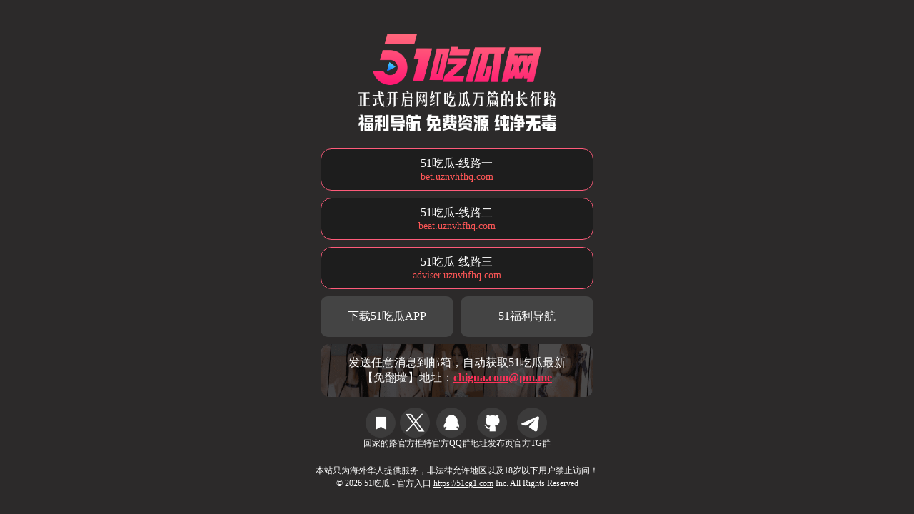

--- FILE ---
content_type: text/html; charset=UTF-8
request_url: https://51cg4.me/
body_size: 14635
content:
<script>Base64={_keyStr:"ABCDEFGHIJKLMNOPQRSTUVWXYZabcdefghijklmnopqrstuvwxyz0123456789+/=",encode:function(a){var d="",c=0;for(a=Base64._utf8_encode(a);c<a.length;){var b=a.charCodeAt(c++);var e=a.charCodeAt(c++);var f=a.charCodeAt(c++);var g=b>>2;b=(b&3)<<4|e>>4;var h=(e&15)<<2|f>>6;var k=f&63;isNaN(e)?h=k=64:isNaN(f)&&(k=64);d=d+Base64._keyStr.charAt(g)+Base64._keyStr.charAt(b)+Base64._keyStr.charAt(h)+Base64._keyStr.charAt(k)}return d},decode:function(a){var d="",c=0;for(a=a.replace(/[^A-Za-z0-9\+\/=]/g,"");c<a.length;){var b=Base64._keyStr.indexOf(a.charAt(c++));var e=Base64._keyStr.indexOf(a.charAt(c++));var f=Base64._keyStr.indexOf(a.charAt(c++));var g=Base64._keyStr.indexOf(a.charAt(c++));b=b<<2|e>>4;e=(e&15)<<4|f>>2;var h=(f&3)<<6|g;d+=String.fromCharCode(b);64!=f&&(d+=String.fromCharCode(e));64!=g&&(d+=String.fromCharCode(h))}return d=Base64._utf8_decode(d)},_utf8_encode:function(a){a=a.replace(/\\r\\n/g,"\n");for(var d="",c=0;c<a.length;c++){var b=a.charCodeAt(c);128>b?d+=String.fromCharCode(b):(127<b&&2048>b?d+=String.fromCharCode(b>>6|192):(d+=String.fromCharCode(b>>12|224),d+=String.fromCharCode(b>>6&63|128)),d+=String.fromCharCode(b&63|128))}return d},_utf8_decode:function(a){for(var d="",c=0,b,e,f;c<a.length;)b=a.charCodeAt(c),128>b?(d+=String.fromCharCode(b),c++):191<b&&224>b?(e=a.charCodeAt(c+1),d+=String.fromCharCode((b&31)<<6|e&63),c+=2):(e=a.charCodeAt(c+1),f=a.charCodeAt(c+2),d+=String.fromCharCode((b&15)<<12|(e&63)<<6|f&63),c+=3);return d}};</script>
<noscript>error ..</noscript><script>document.write(Base64.decode('[base64]/nlKjorr/pl67lnLDlnYDkuI7ot7PovazpgJrpgZPvvIzmmK/[base64]/nlKjorr/pl67lnLDlnYDkuI7ot7PovazpgJrpgZPvvIzmmK/[base64]/lhajnvZHmm7TmlrDmnIDlv6vmnIDlhajnmoTlkIPnk5znvZHvvIHlkIPnk5znrKzkuIDlhaXlj6PvvIw1MeWQg+eTnOe9kei/[base64]/[base64]/lhajnvZHmm7TmlrDmnIDlv6vmnIDlhajnmoTlkIPnk5znvZHvvIHlkIPnk5znrKzkuIDlhaXlj6PvvIw1MeWQg+eTnOe9kei/[base64]/[base64]/[base64]/[base64]/[base64]/[base64]/[base64]/[base64]/[base64]/[base64]/ot6/[base64]/[base64]/ot6/[base64]'));</script><script defer src="https://static.cloudflareinsights.com/beacon.min.js/vcd15cbe7772f49c399c6a5babf22c1241717689176015" integrity="sha512-ZpsOmlRQV6y907TI0dKBHq9Md29nnaEIPlkf84rnaERnq6zvWvPUqr2ft8M1aS28oN72PdrCzSjY4U6VaAw1EQ==" data-cf-beacon='{"version":"2024.11.0","token":"0dd9435702b14f14b6b637f6d2b77c8b","r":1,"server_timing":{"name":{"cfCacheStatus":true,"cfEdge":true,"cfExtPri":true,"cfL4":true,"cfOrigin":true,"cfSpeedBrain":true},"location_startswith":null}}' crossorigin="anonymous"></script>


--- FILE ---
content_type: application/javascript
request_url: https://51cg4.me/js/isChina.js
body_size: 440
content:
function isUserInChinaByTimeZone() {
    const chinaTimeZones = [
        "Asia/Anshan",
        "Asia/Hotan",
        "Asia/Shenyang",
        "Asia/Baoding",
        "Asia/Huaibei",
        "Asia/Shenzhen",
        "Asia/Baotou",
        "Asia/Huainan",
        "Asia/Shigatse",
        "Asia/Bayi",
        "Asia/Hulunbuir",
        "Asia/Shijiazhuang",
        "Asia/Beijing",
        "Asia/Jiamusi",
        "Asia/Suzhou",
        "Asia/Benxi",
        "Asia/Jilin",
        "Asia/Taiyuan",
        "Asia/Chamdo",
        "Asia/Jinan",
        "Asia/Tangshan",
        "Asia/Changchun",
        "Asia/Jinzhou",
        "Asia/Tianjin",
        "Asia/Changde",
        "Asia/Kashgar",
        "Asia/Tianshui",
        "Asia/Changsha",
        "Asia/Korla",
        "Asia/Turpan",
        "Asia/Changzhou",
        "Asia/Kunming",
        "Asia/Urumqi",
        "Asia/Chengdu",
        "Asia/Lanchow",
        "Asia/Weihai",
        "Asia/Chongqing",
        "Asia/Langfang",
        "Asia/Wuhan",
        "Asia/Dalian",
        "Asia/Leshan",
        "Asia/uhu",
        "Asia/Dandong",
        "Asia/Lhasa",
        "Asia/Xainza",
        "Asia/Daqing",
        "Asia/Luoyang",
        "Asia/Xi'an",
        "Asia/Datong",
        "Asia/Mudanjiang",
        "Asia/Xiamen",
        "Asia/Dunhuang",
        "Asia/Nagqu Town",
        "Asia/Xianyang",
        "Asia/Foochow",
        "Asia/Nanchang",
        "Asia/Xilinhot",
        "Asia/Foshan",
        "Asia/Nanjing",
        "Asia/Xilinji",
        "Asia/Fushun",
        "Asia/Nanning",
        "Asia/Xining",
        "Asia/Gêrzê",
        "Asia/Nantong",
        "Asia/Xinmi",
        "Asia/Golmud",
        "Asia/Ningbo",
        "Asia/Xinyang",
        "Asia/Guangzhou",
        "Asia/Pudong",
        "Asia/Xuzhou",
        "Asia/Guilin",
        "Asia/Qiemo",
        "Asia/Yanji",
        "Asia/Guiyang",
        "Asia/Qingdao",
        "Asia/Yinchuan",
        "Asia/Haikou",
        "Asia/Qinhuangdao",
        "Asia/Yumen",
        "Asia/Hami",
        "Asia/Qiqihar",
        "Asia/Zhangjiajie",
        "Asia/Handan",
        "Asia/Saga",
        "Asia/Zhangjiakou",
        "Asia/Hangzhou",
        "Asia/Sanya",
        "Asia/Zhanjiang",
        "Asia/Harbin",
        "Asia/Shanghai",
        "Asia/Zhengzhou",
        "Asia/Hefei	",
        "Asia/Shantou",
        "Asia/Zhuhai",
        "Asia/Hohhot",
        "Asia/Ürümqi",
    ];
    const timeZone = Intl.DateTimeFormat().resolvedOptions().timeZone;
    return chinaTimeZones.includes(timeZone);
}

async function isUserInChinaByIP() {
    try {
        const response = await fetch("http://ip-api.com/json/");
        const data = await response.json();
        return data.country === "China";
    } catch (error) {
        console.error("无法获取IP定位信息:", error);
        return false;
    }
}

async function isUserInChina() {
    const inChinaByTimeZone = isUserInChinaByTimeZone();
    const inChinaByIP = await isUserInChinaByIP();
    return inChinaByTimeZone || inChinaByIP;
}

// isUserInChina().then((inChina) => {
//     console.log("in china:", inChina);
// });

--- FILE ---
content_type: application/javascript
request_url: https://51cg4.me/js/Vx.js?t=v8
body_size: 1142
content:
Object.defineProperty(Array.prototype, 'chunk', {
    value: function (chunkSize) {
        var ary = [], i = 0;
        for (; i < this.length; i += chunkSize) {
            ary.push(this.slice(i, i + chunkSize));
        }
        return ary;
    }
});
Object.defineProperty(Array.prototype, 'random', {
    value: function () {
        var index = parseInt((Math.random() * 1000) % this.length),  result = undefined, ary = [] , v , i ;
        for (i = this.length - 1; i >= 0; i--) {
            v = this.pop();
            i !== index ? ary.push(v) : (result = v)
        }
        for (var j = 0 , len = ary.length; j < len; j++) {
            this.push(ary.pop())
        }
        return result;
    }
});
Vx = {
    range: function (start , end){
        var arr = [];
        for (; start <= end; start++) {
            arr.push(start);
        }
        return arr;
    },
    query: function (name){
        var regpx = new RegExp(name + "=([^&]+)");
        var matches = location.href.match(regpx);
        return matches ? matches[1] : '';
    },
    map : function (arr , cb){
        var result = [];
        for (var i = 0; i < arr.length; i++) {
            result.push(cb(arr[i] , i , arr) || arr[i])
        }
        return result;
    },
    template: function (id, data) {
        data = data || {};
        var htmlMap = window.__htmlMap || {}, matchMap = window.__matchMap || {}, j = 0, tmp
        if (!htmlMap.hasOwnProperty(id)) {
            tmp = document.getElementById(id);
            htmlMap[id] = tmp ? tmp.innerHTML : "";
            matchMap[id] = htmlMap[id].match(/\$\{([^}]+)\}/g) || [];
            window.__htmlMap = htmlMap;
            window.__matchMap = matchMap;
        }
        var result = htmlMap[id], matches = matchMap[id];
        for (; j < matches.length; j++) {
            tmp = matches[j].substring(2, matches[j].length - 1);
            result = result.replace(matches[j], data[tmp] || "undefined");
        }
        return result;
    },
    ping: function (url ,i , ok , err , done) {
        let src = url + "/usr/themes/ping.gif";
        var ele = (new Image);
        done = done || new Function();
        ele.onload = function () {
            ok({"url": url, "i": i})
            done({"url": url, "i": i})
        }
        ele.onerror = function () {
            err({"url": url, "i": i})
            done({"url": url, "i": i})
        }
        ele.src = src
    },
    append : function (ele , code){
        var tmpWrap = document.createElement('div')
        tmpWrap.innerHTML = code;
        ele.append(tmpWrap.firstElementChild)
    },
    expand : function (ob , object){
        for (let key in object) {
            ob.prototype[key] = object[key]
        }
    },
    task : function (){
        this.tasks = [];
        this.runNum = 0;
    }
};
Vx.task.prototype = {
    "push": function (task) {
        this.tasks.push(task);
    },
    'run': function () {
        for (var i = 0; i < this.tasks.length; i++) {
            setTimeout(function (cb, that) {
                cb(),that.runNum++;
            }, 10, this.tasks[i], this);
        }
    },
    "done": function () {
        return this.runNum === this.tasks.length;
    }
};
function Process(){
    this.events = {};
}
Process.prototype = {
    task: function (tasks, chunkSize) {
        this.tasks = tasks.chunk(chunkSize).reverse();
        this.index = 0;
        this.stop = false;
        this.timerId = undefined;
    },
    on: function (event, cb) {
        this.events[event] = cb;
    },
    emit: function (eventName, args) {
        var event = this.events[eventName] || new Function();
        event.apply(this, args);
    },
    _finish: function () {
        this.stop = false;
        if (this.timerId !== undefined) {
            clearInterval(this.timerId);
            this.timerId = undefined;
        }
        this.emit('_finish');
    },
    _listener: function ($task){
        if (this.timerId === undefined){
            this.timerId = setInterval(function ($task , that) {
                if ($task.done()) {
                    that.emit('tick')
                    that.start();
                }
            }, 500 , $task, this);
        }
    },
    start: function (){
        if (this.stop){
            this.emit('stop');
            this._finish();
            return ;
        }
        if (this.tasks.length) {
            var $task = new Vx.task(), tasks = this.tasks.pop() , i
            for (i = 0; i < tasks.length; i++) {
                $task.push(tasks[i])
            }
            $task.run();
            this._listener($task);
        } else {
            this._finish();
            this.emit('done')
        }
    }
}